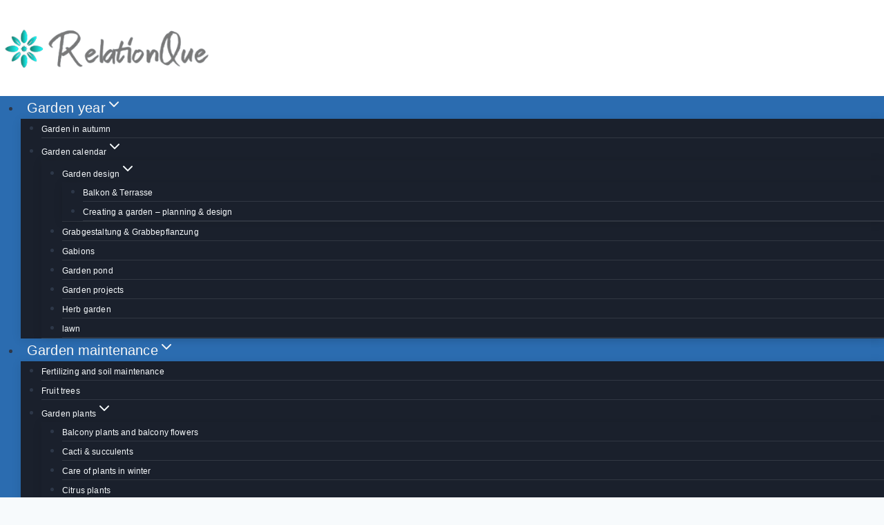

--- FILE ---
content_type: text/css
request_url: https://relationque.com/wp-content/litespeed/ucss/269bd416ca1223bd84a5e75afd7b86d0.css?ver=32e4c
body_size: 5699
content:
.wp-block-group,.wp-block-latest-posts,ul{box-sizing:border-box}.wp-lightbox-container button:not(:hover):not(:active):not(.has-background){background-color:#5a5a5a40;border:0}.wp-lightbox-overlay .close-button:not(:hover):not(:active):not(.has-background){background:0 0;border:0}:where(.wp-block-latest-comments:not([style*=line-height] .wp-block-latest-comments__comment)){line-height:1.1}:where(.wp-block-latest-comments:not([style*=line-height] .wp-block-latest-comments__comment-excerpt p)){line-height:1.8}.wp-block-latest-posts.wp-block-latest-posts__list{list-style:none}.wp-block-latest-posts.wp-block-latest-posts__list li{clear:both;overflow-wrap:break-word}:root :where(.wp-block-latest-posts.wp-block-latest-posts__list){padding-left:0}.wp-block-search__button{margin-left:10px;word-break:normal}:where(.wp-block-search__button){border:1px solid #ccc;padding:6px 10px}.wp-block-search__inside-wrapper{display:flex;flex:auto;flex-wrap:nowrap;max-width:100%}.wp-block-search__label{width:100%}.wp-block-search__input{appearance:none;border:1px solid #949494;flex-grow:1;margin-left:0;margin-right:0;min-width:3rem;padding:8px;text-decoration:unset!important}:where(.wp-block-search__input){font-family:inherit;font-size:inherit;font-style:inherit;font-weight:inherit;letter-spacing:inherit;line-height:inherit;text-transform:inherit}.wp-element-button{cursor:pointer}:root{--wp--preset--font-size--normal:16px;--wp--preset--font-size--huge:42px}html :where(img[class*=wp-image-]){height:auto;max-width:100%}#ez-toc-container{background:#f9f9f9;border:1px solid #aaa;border-radius:4px;-webkit-box-shadow:0 1px 1px rgba(0,0,0,.05);box-shadow:0 1px 1px rgba(0,0,0,.05);display:table;margin-bottom:1em;padding:10px 20px 10px 10px;position:relative;width:auto}#ez-toc-container.ez-toc-transparent{background:0 0}#ez-toc-container li,#ez-toc-container ul{padding:0}#ez-toc-container li,#ez-toc-container ul,#ez-toc-container ul li{background:0 0;list-style:none;line-height:1.6;margin:0;overflow:hidden;z-index:1}#ez-toc-container .ez-toc-title{text-align:left;line-height:1.45;margin:0;padding:0}.ez-toc-title{display:inline;text-align:left;vertical-align:middle}#ez-toc-container a{color:#444;box-shadow:none;text-decoration:none;text-shadow:none;display:inline-flex;align-items:stretch;flex-wrap:nowrap}#ez-toc-container a:visited{color:#9f9f9f}#ez-toc-container a:hover{text-decoration:underline}#ez-toc-container input{position:absolute;left:-999em}#ez-toc-container input[type=checkbox]:checked+nav{opacity:0;max-height:0;border:0;display:none}#ez-toc-container label{position:relative;cursor:pointer;display:initial}div#ez-toc-container .ez-toc-title{display:initial}.eztoc-hide,.search-wrapper form .search-submit,.site-navigation ul li .sub-menu li a:after{display:none}.ez-toc-icon-toggle-span{display:flex;align-items:center;width:35px;height:30px;justify-content:center;direction:ltr}html{line-height:1.15;-webkit-tap-highlight-color:transparent;-webkit-box-sizing:border-box;box-sizing:border-box;-ms-overflow-style:scrollbar}@-ms-viewport{width:device-width}article,aside,footer,header,main,nav,section{display:block}body{font-family:-apple-system,BlinkMacSystemFont,"Segoe UI",Roboto,"Helvetica Neue",Arial,sans-serif,"Apple Color Emoji","Segoe UI Emoji","Segoe UI Symbol";font-size:1rem;text-align:left;background-color:#fff}h1,h2,h3,h4{margin-bottom:.5rem}p,ul{margin-bottom:1rem}ul ul{margin-bottom:0}a{background-color:transparent;-webkit-text-decoration-skip:objects}img{border-style:none;height:auto;max-width:100%;vertical-align:middle}svg:not(:root){overflow:hidden}label{display:inline-block;margin-bottom:.5rem}button{border-radius:0}button:focus{outline:1px dotted;outline:5px auto -webkit-focus-ring-color}button,input{overflow:visible}button{text-transform:none}[type=submit],button{-webkit-appearance:button}[type=submit]::-moz-focus-inner{padding:0;border-style:none}input[type=checkbox]{-webkit-box-sizing:border-box;box-sizing:border-box}textarea{resize:vertical}[type=search]{outline-offset:-2px;-webkit-appearance:none}[type=search]::-webkit-search-cancel-button,[type=search]::-webkit-search-decoration{-webkit-appearance:none}::-webkit-file-upload-button{font:inherit;-webkit-appearance:button}@-ms-viewport{width:device-width}*,:after,:before{-webkit-box-sizing:border-box;box-sizing:border-box}.row{display:-webkit-box;display:-ms-flexbox;display:flex;-ms-flex-wrap:wrap;flex-wrap:wrap;margin-right:-15px;margin-left:-15px}.col-12,.col-lg-4,.col-lg-6,.col-lg-8,.col-md-12,.col-md-6,.col-sm-12{position:relative;width:100%;min-height:1px;padding-right:15px;padding-left:15px}.col-12{-webkit-box-flex:0;-ms-flex:0 0 100%;flex:0 0 100%;max-width:100%}@media (min-width:576px){.col-sm-12{-webkit-box-flex:0;-ms-flex:0 0 100%;flex:0 0 100%;max-width:100%}}@media (min-width:768px){.col-md-12,.col-md-6{-webkit-box-flex:0;-ms-flex:0 0 50%;flex:0 0 50%;max-width:50%}.col-md-12{-ms-flex:0 0 100%;flex:0 0 100%;max-width:100%}}@media (min-width:992px){.col-lg-4{-webkit-box-flex:0;-ms-flex:0 0 33.333333%;flex:0 0 33.333333%;max-width:33.333333%}.col-lg-6,.col-lg-8{-webkit-box-flex:0;-ms-flex:0 0 50%;flex:0 0 50%;max-width:50%}.col-lg-8{-ms-flex:0 0 66.666667%;flex:0 0 66.666667%;max-width:66.666667%}}.nice-select .list:hover .option:not(:hover){background-color:transparent!important}@font-face{font-display:swap;font-family:"FontAwesome";src:url(/wp-content/themes/gucherry-blog/everestthemes/assets/dist/fonts/fontawesome/fontawesome-webfont.eot?v=4.7.0);src:url(/wp-content/themes/gucherry-blog/everestthemes/assets/dist/fonts/fontawesome/fontawesome-webfont.eot?#iefix&v=4.7.0)format("embedded-opentype"),url(/wp-content/themes/gucherry-blog/everestthemes/assets/dist/fonts/fontawesome/fontawesome-webfont.woff2?v=4.7.0)format("woff2"),url(/wp-content/themes/gucherry-blog/everestthemes/assets/dist/fonts/fontawesome/fontawesome-webfont.woff?v=4.7.0)format("woff"),url(/wp-content/themes/gucherry-blog/everestthemes/assets/dist/fonts/fontawesome/fontawesome-webfont.ttf?v=4.7.0)format("truetype"),url(/wp-content/themes/gucherry-blog/everestthemes/assets/dist/fonts/fontawesome/fontawesome-webfont.svg?v=4.7.0#fontawesomeregular)format("svg");font-weight:400;font-style:normal}.fa{display:inline-block;font:14px/1 FontAwesome;font-size:inherit;text-rendering:auto;-webkit-font-smoothing:antialiased;-moz-osx-font-smoothing:grayscale}.fa-search:before{content:""}@font-face{font-display:swap;font-family:"themify";src:url(/wp-content/themes/gucherry-blog/everestthemes/assets/dist/fonts/themify/themify.eot);src:url(/wp-content/themes/gucherry-blog/everestthemes/assets/dist/fonts/themify/themify.eot?#iefix)format("embedded-opentype"),url(/wp-content/themes/gucherry-blog/everestthemes/assets/dist/fonts/themify/themify.woff)format("woff"),url(/wp-content/themes/gucherry-blog/everestthemes/assets/dist/fonts/themify/themify.ttf)format("truetype"),url(/wp-content/themes/gucherry-blog/everestthemes/assets/dist/fonts/themify/themify.svg)format("svg");font-weight:400;font-style:normal}@font-face{font-display:swap;font-family:"feather";src:url(/wp-content/themes/gucherry-blog/everestthemes/assets/dist/fonts/feather/feather.eot?t=1525787366991);src:url(/wp-content/themes/gucherry-blog/everestthemes/assets/dist/fonts/feather/feather.eot?t=1525787366991#iefix)format("embedded-opentype"),url(/wp-content/themes/gucherry-blog/everestthemes/assets/dist/fonts/feather/feather.woff?t=1525787366991)format("woff"),url(/wp-content/themes/gucherry-blog/everestthemes/assets/dist/fonts/feather/feather.ttf?t=1525787366991)format("truetype")}html,small{font-family:inherit;margin:0;padding:0}body{padding:0;background:#fff}a,div,form,ins,label,li,span{font-style:inherit;font-weight:inherit;margin:0}a,body,div,em,form,h1,h2,h3,h4,html,ins,label,li,p,small,span,strong,ul{border:0;outline:0;vertical-align:baseline}a,div,em,form,ins,label,li,p,span,strong,ul{font-family:inherit;font-size:100%;padding:0}body,em,strong,ul{margin:0}body,h1,h2,h3,h4,html,p,small,strong,ul{font-style:inherit}em,html,p,small,ul{font-weight:inherit}ul{padding:0 0 0 30px;list-style:disc}html{font-size:62.5%;overflow-y:scroll;-webkit-text-size-adjust:100%;-ms-text-size-adjust:100%}a:focus{outline:0}a:active,a:hover{outline:0;text-decoration:none}button,input{margin:0;vertical-align:middle}textarea{margin:0}button,input[type=submit]{position:relative;cursor:pointer;padding:14px 25px;display:inline-block;text-shadow:none;-webkit-transition:all .5s ease;transition:all .5s ease}input[type=submit]{line-height:1}a img,input[type=submit]:hover{border:0}.footer.secondary-widget-area .widget,input[type=checkbox]{padding:0}button::-moz-focus-inner,input::-moz-focus-inner{border:0;padding:0}input[type=email],input[type=search],input[type=text],input[type=url]{height:48px;width:100%;-webkit-appearance:none;padding-left:20px}input[type=email]:focus,input[type=search]:focus,input[type=text]:focus,input[type=url]:focus,textarea:focus{outline:0}textarea{overflow:auto;padding:30px;vertical-align:top;height:120px;max-width:100%;width:100%}a{text-decoration:none;-webkit-transition:all .5s ease;transition:all .5s ease}p{margin:0 0 15px}li>ul{margin:0}.screen-reader-text{border:0;clip:rect(1px,1px,1px,1px);-webkit-clip-path:inset(50%);clip-path:inset(50%);height:1px;margin:-1px;overflow:hidden;padding:0;position:absolute!important;width:1px;word-wrap:normal!important}.screen-reader-text:active,.screen-reader-text:focus,.screen-reader-text:hover{background-color:#f1f1f1;border-radius:3px;-webkit-box-shadow:0 0 2px 2px rgba(0,0,0,.6);box-shadow:0 0 2px 2px rgba(0,0,0,.6);clip:auto!important;-webkit-clip-path:none;clip-path:none;color:#21759b;display:block;font-size:14px;font-size:.875rem;font-weight:600;height:auto;left:5px;line-height:normal;padding:15px 23px 14px;text-decoration:none;top:5px;width:auto;z-index:100000}.editor-entry:before,.gc-container:after,.gc-container:before{content:"";display:table}.editor-entry:after,.gc-container:after{clear:both}body,input,textarea{color:#222}body,button,input,textarea{font-family:"Poppins",sans-serif;font-size:16px;line-height:1.6;font-weight:400;letter-spacing:.15px}body{-webkit-font-smoothing:antialiased;-moz-osx-font-smoothing:grayscale;-webkit-tap-highlight-color:transparent;word-break:break-word;-webkit-transition:all .5s ease;transition:all .5s ease}h1,h2,h3,h4{clear:both;line-height:1.1;font-family:"Cormorant Garamond",serif;font-weight:700;padding:0;margin:0;letter-spacing:0}.page-title h1,h1{font-size:46px}h2{font-size:38px}h3{font-size:34px}h4{font-size:28px}strong{font-weight:700}em,i{font-style:italic}ins{background:#fff9c0;text-decoration:none}small{font-size:75%}.widget{position:relative}.widget .widget-title{overflow-x:hidden}.widget .widget-title h3{position:relative;padding-left:15px;overflow:hidden}.widget .widget-title h3:before{content:"";border-left:4px solid #ec521e;position:absolute;left:0;top:0;height:20px}.widget .widget-title h3:after{content:"";display:inline-block;height:.7em;width:100%;margin-right:-100%;margin-left:10px;border-top:1px solid #f5f5f5;vertical-align:bottom}.secondary-widget-area .widget{padding:30px 20px}.footer .widget .widget-title h3:after{content:"";display:none}.gc-breadcrumb ul{list-style:none;padding-left:0}.gc-breadcrumb ul li{display:inline-block;font-size:0;margin-right:5px}.entry-cats ul li:last-child a,.entry-metas ul li:last-child,.gc-breadcrumb ul li:last-child{margin-right:0}.gc-breadcrumb ul li:after{content:"";font-family:"fontAwesome";display:inline-block;font-size:12px;padding-left:8px;opacity:.8}.gc-breadcrumb ul li:last-child:after{content:"";display:none}#gc-backtotop{display:none;position:fixed;z-index:9999999;bottom:40px;right:30px}#gc-backtotop .caption,#gc-backtotop .caption:after{-webkit-transition:all .5s ease;transition:all .5s ease}#gc-backtotop .caption{-webkit-transform-origin:100% 100%;transform-origin:100% 100%;-webkit-transform:rotate(-90deg) translate(100%,0);transform:rotate(-90deg) translate(100%,0);letter-spacing:1px;cursor:pointer}#gc-backtotop .caption:after{width:30px;height:2px;display:inline-block;position:absolute;top:40%;right:-35px;-webkit-transform:translateY(-50%);transform:translateY(-50%)}#gc-backtotop .caption:hover:after{content:"";width:60px;-webkit-transition:all .5s ease;transition:all .5s ease}#gc-backtotop .caption:hover{padding-right:35px}.site-navigation{text-align:center}.site-navigation ul{margin:0;list-style:none;padding-left:0}#gc-backtotop .caption,.site-navigation ul li{display:inline-block;position:relative}.site-navigation ul li a{padding:0 15px;display:block;line-height:22px;position:relative}.site-navigation>ul>li>a{line-height:55px}.site-navigation ul li a:after{content:"";width:1px;position:absolute;top:20px;right:0;height:16px;background:#f5f5f5}.site-navigation ul li:last-child a:after{display:none}.site-navigation ul li .sub-menu{display:none;background:#fff;min-width:250px;text-align:left;position:absolute;top:100%;left:0;opacity:0;visibility:hidden;-webkit-transition:.3s ease;transition:.3s ease;-webkit-box-shadow:0 0 5px rgba(0,0,0,.1);box-shadow:0 0 5px rgba(0,0,0,.1);z-index:99}.site-navigation ul li .sub-menu ul{left:100%;top:0}.site-navigation ul li:hover>.sub-menu{display:block;opacity:1;visibility:visible}.site-navigation ul li .sub-menu li{display:block;padding:0}.site-navigation ul li .sub-menu li a{padding:10px 15px;border-bottom:1px solid #f5f5f5;border-right:none;line-height:24px}.menu-toggle{display:none;font-size:0;font-weight:400;cursor:pointer}.menu-toggle span{display:block;width:20px;height:4px;margin-bottom:6px;background:#222;-webkit-transition:all .5s ease;transition:all .5s ease}.menu-toggle span:nth-child(2){width:30px}.menu-toggle span:nth-child(3){width:40px;margin-bottom:0}.site-overlay{display:block;opacity:0;position:relative;z-index:-11;background-color:rgba(0,0,0,.15);-webkit-transition:all .8s ease;transition:all .8s ease}.gc-row{display:-webkit-box;display:-ms-flexbox;display:flex;-ms-flex-wrap:wrap;flex-wrap:wrap;margin-right:-15px;margin-left:-15px}.gc-col{-webkit-box-flex:0;-ms-flex:0 0 33.333333%;flex:0 0 33.333333%;max-width:33.333333%;padding:0 15px}.gc-container,.page-wrap{position:relative;margin:0 auto}.gc-container{max-width:1170px;width:100%;padding-right:15px;padding-left:15px;background:0 0}.page-wrap{z-index:2;background:#fff}.post-title a{position:relative;background-image:-prefix-linear-gradient(to right,rgba(255,255,255,0) 50%,#fee198 50%);background-image:-webkit-gradient(linear,left top,right top,color-stop(50%,rgba(255,255,255,0)),color-stop(50%,#fee198));background-image:linear-gradient(to right,rgba(255,255,255,0) 50%,#fee198 50%);background-position:0 0;background-size:200.22%auto;-webkit-transition:background-position .5s ease-out 0s;transition:background-position .5s ease-out 0s}.post-title a:hover{background-position:-99.99%0}.entry-cats ul,.entry-metas ul,.social-icons ul{list-style:none;padding-left:0}.entry-cats ul li,.entry-cats ul li a{display:inline-block}.entry-cats ul li a{position:relative;margin-right:10px;line-height:24px}.entry-cats ul li a:before{height:2px;position:absolute;bottom:0;left:0;right:0;z-index:1}.entry-cats ul li:first-child a:before{content:"";background:#f3b9b9}.entry-metas ul li,.entry-metas ul li a,.entry-metas ul li span{display:inline-block}.entry-metas ul li{margin-right:10px}.entry-metas ul li.author:before{font-family:"feather";margin-right:4px}.entry-metas ul li.posted-time:before,.entry-metas ul li.read-time:before{content:"";font-family:"feather";margin-right:4px}.entry-metas ul li.read-time:before{content:""}.entry-metas ul li.author:before{content:""}.widget_search{position:relative;-webkit-box-shadow:none;box-shadow:none;padding:0;border-top:none;-webkit-animation:none;animation:none}.widget_search,.wp-block-search{display:block;z-index:5;left:auto;top:auto;right:auto;margin:0}.widget_search form,.wp-block-search{position:relative;display:-webkit-box;display:-ms-flexbox;display:flex;-webkit-box-orient:horizontal;-webkit-box-direction:normal;-ms-flex-direction:row;flex-direction:row;-ms-flex-wrap:wrap;flex-wrap:wrap;-webkit-box-align:center;-ms-flex-align:center;align-items:center;border-top:none;padding:0;-webkit-animation:none;animation:none;-webkit-box-shadow:none;box-shadow:none;background:0 0}.search-wrapper form input,.widget_search form input[type=search]{width:100%;padding-left:20px;padding-right:30px;height:48px;line-height:48px;-webkit-box-shadow:none;box-shadow:none;border-radius:4px;-webkit-border-radius:4px;-moz-border-radius:4px;-ms-border-radius:4px;background-color:transparent}.widget_search form label{-webkit-box-flex:0;-ms-flex:0 0 100%;flex:0 0 100%;width:100%}.secondary-widget-area .textwidget p{display:block;padding:7px 0}.secondary-widget-area .textwidget img{display:block;padding:5px 0}.hentry{margin:0}.custom-logo-link,.site-identity a{display:inline-block}.comments-area{margin:0}.comments-area textarea{padding:20px;margin-bottom:30px}.comment-respond,.comments-area input{margin-bottom:30px}.comment-respond .comment-reply-title{font-size:24px;margin:0 0 15px}.comment-respond{padding:30px}.comment-respond .comment-form,.search-wrapper form{display:-webkit-box;display:-ms-flexbox;display:flex;-webkit-box-orient:horizontal;-webkit-box-direction:normal;-ms-flex-direction:row;flex-direction:row;-ms-flex-wrap:wrap;flex-wrap:wrap}.comment-respond .comment-form{-webkit-box-pack:start;-ms-flex-pack:start;justify-content:flex-start;-webkit-box-align:stretch;-ms-flex-align:stretch;align-items:stretch;-ms-flex-line-pack:stretch;align-content:stretch}.comment-respond .comment-form-comment,.comment-respond .comment-form-cookies-consent,.comment-respond .comment-form-email,.comment-respond .comment-form-url,.comment-respond .comment-notes,.comment-respond .form-submit{width:100%}.comment-form .comment-form-author,.comment-form .comment-form-email{width:50%}.comment-respond .comment-notes,h1,h2,h3,h4{margin-bottom:20px}.comment-form .comment-form-author{padding-right:15px}.comment-form .comment-form-email{padding-left:15px}.comment-respond .comment-form-cookies-consent,.editor-entry p{margin-bottom:30px}.comment-respond .comment-form-cookies-consent input[type=checkbox]{display:inline-block;margin:0;line-height:21px}.comment-respond .comment-form-author label,.comment-respond .comment-form-comment label,.comment-respond .comment-form-email label,.comment-respond .comment-form-url label{display:block;color:#777;padding-left:3px;font-weight:500}.comment-respond .comment-form-cookies-consent label{line-height:21px;padding-left:5px;margin-bottom:0}.comment-respond .form-submit input{margin-bottom:0}@media (max-width:768px){.comment-form .comment-form-author,.comment-form .comment-form-email{width:100%}.comment-form .comment-form-author{padding-right:0}.comment-form .comment-form-email{padding-left:0}.comment-respond .comment-form-cookies-consent{display:none}}.editor-entry p{line-height:1.8}.editor-entry h2{margin-bottom:40px}.editor-entry ul{margin:0 0 40px 20px}.editor-entry ul li{position:relative;padding:7px 0}.mastheader,.search-overlay-holder{position:relative}.mastheader .site-title,.post-navigation .nav-next a,.post-navigation .nav-previous a{display:block}.search-wrapper{position:absolute;top:-40px;left:0;right:0;width:100%;z-index:1;opacity:0;padding:40px 30px 30px;visibility:hidden;background:#fff;-webkit-transition:visibility 0s,opacity .5s linear;transition:visibility 0s,opacity .5s linear;box-shadow:0 2px 5px rgba(0,0,0,.1);-webkit-box-shadow:0 2px 5px rgba(0,0,0,.1);-moz-box-shadow:0 2px 5px rgba(0,0,0,.1);-o-box-shadow:0 2px 5px rgba(0,0,0,.1);-ms-box-shadow:0 2px 5px rgba(0,0,0,.1);-webkit-border-bottom-right-radius:10px;-webkit-border-bottom-left-radius:10px;-moz-border-radius-bottomright:10px;-moz-border-radius-bottomleft:10px;border-bottom-right-radius:10px;border-bottom-left-radius:10px}.search-wrapper form{position:relative;margin:0;-webkit-box-align:center;-ms-flex-align:center;align-items:center}.search-wrapper form input[type=search]{font-size:15px}.search-wrapper form label{-webkit-box-flex:0;-ms-flex:0 0 100%;flex:0 0 100%;max-width:100%}.search-wrapper .form-close{position:absolute;top:8px;right:30px;z-index:100;width:20px;height:20px;cursor:pointer;transition:transform .8s ease-in-out;transition:transform .8s ease-in-out,-webkit-transform .8s ease-in-out;-moz-transition:transform .8s ease-in-out;-o-transition:transform .8s ease-in-out;-ms-transition:transform .8s ease-in-out;-webkit-transition:-webkit-transform .8s ease-in-out}.search-wrapper .form-close:hover{transform:rotate(360deg);-moz-transform:rotate(360deg);-ms-transform:rotate(360deg);-o-transform:rotate(360deg);-webkit-transform:rotate(360deg)}.gc-header-s1 .gc-logo-block{text-align:center;padding:20px 0;background-size:cover;background-position:center;background-repeat:no-repeat}.gc-header-s1 .bottom-header{position:relative;-webkit-transition:all .5s ease;transition:all .5s ease}.gc-header-s1 .bottom-header .gc-row{-webkit-box-pack:justify;-ms-flex-pack:justify;justify-content:space-between;-webkit-box-align:center;-ms-flex-align:center;align-items:center}.gc-header-s1 .bottom-header .gc-col{-webkit-box-flex:inherit;-ms-flex:inherit;flex:inherit;max-width:inherit}.footer .site-identity{text-align:center}.footer .widget{border:0}.footer .footer-bottom{padding:20px 0 15px}.post-navigation .nav-links{display:-webkit-box;display:-ms-flexbox;display:flex;-webkit-box-orient:horizontal;-webkit-box-direction:normal;-ms-flex-direction:row;flex-direction:row;-ms-flex-wrap:wrap;flex-wrap:wrap;-webkit-box-align:center;-ms-flex-align:center;align-items:center}.post-navigation .nav-next,.post-navigation .nav-previous{-webkit-box-flex:0;-ms-flex:0 0 50%;flex:0 0 50%;max-width:50%;padding:30px 20px}.post-navigation .nav-next span,.post-navigation .nav-previous span{display:block;margin-bottom:10px}.post-navigation .nav-next{text-align:right}.author-box .top-wrap{-webkit-box-pack:start;-ms-flex-pack:start;justify-content:flex-start;-webkit-box-align:center;-ms-flex-align:center;align-items:center;-ms-flex-line-pack:center;align-content:center;padding-bottom:20px;margin-bottom:20px}.author-box .top-wrap .author-thumb{width:112px;height:112px}.author-box .top-wrap .author-thumb img{width:112px;height:112px;line-height:112px;border-radius:63% 37% 30% 70%/50% 45% 55% 50%}.author-box .top-wrap .author-name{width:calc(100% - 112px);padding-left:30px}.related-posts{padding:30px 30px 0}.author-box .top-wrap,.related-posts .box{display:-webkit-box;display:-ms-flexbox;display:flex;-webkit-box-orient:horizontal;-webkit-box-direction:normal;-ms-flex-direction:row;flex-direction:row;-ms-flex-wrap:wrap;flex-wrap:wrap}.related-posts .right{-webkit-box-flex:0;-ms-flex:0 0 calc(100% - 112px);flex:0 0 calc(100% - 112px);max-width:100%;padding-left:20px}.footer .footer-bottom a:hover,button,input[type=submit]{color:#fff}.entry-metas ul li,.entry-metas ul li a,.entry-metas ul li span,.post-navigation .nav-links span{color:#8c8b8b}.post-title a:hover,.search-wrapper form .search-submit,a{color:#222}#gc-backtotop .caption,.editor-entry a,.entry-metas ul li a:hover,a:hover{color:#ec521e}.footer.secondary-widget-area .widget,button,input[type=submit]{border:0}.author-box,.comment-respond,.post-navigation .nav-links,.related-posts,.search-wrapper form input,.secondary-widget-area .widget,input[type=email],input[type=search],input[type=text],input[type=url],textarea{border:1px solid #f5f5f5}.gc-header-s1 .bottom-header{border-top:1px solid #f5f5f5;border-bottom:1px solid #f5f5f5}.post-navigation .nav-previous{border-right:1px solid #f5f5f5}.author-box .top-wrap,.related-posts .section-title{border-bottom:1px solid #f5f5f5}#gc-backtotop .caption:after,.entry-cats ul li a:before{content:"";background-color:#ec521e}button,input[type=submit]{background-color:#ec521e}.footer .widget .widget-title h3{color:#f5f5f5}.footer,.footer .footer-bottom p,.footer a{color:#949494}.footer .footer-bottom a,.footer a:hover{color:#f5b108}.footer .footer-inner{background:#111}.footer .footer-bottom{background:#171717}.footer .widget .widget-title h3:before{content:"";border-left-color:#f5b108}.footer .footer-top{border-bottom:1px dotted #232323}.site-title{font-family:"Cormorant Garamond",serif}.related-posts .post-title h4,.widget .widget-title h3{font-family:"Poppins",sans-serif}#gc-backtotop .caption,.entry-cats ul li a,.entry-metas ul li,.entry-metas ul li a,.entry-metas ul li span,.post-navigation .nav-links span,.site-navigation>ul>li>a,.widget .widget-title h3,.wp-block-search .wp-block-search__label{text-transform:uppercase}.related-posts .post-title h4{font-weight:400}.entry-metas ul li,.entry-metas ul li a,.entry-metas ul li span{font-weight:500}#gc-backtotop .caption,.entry-cats ul li a,.post-navigation .nav-links span,.site-navigation>ul>li>a{font-weight:600}.mastheader .site-title,.widget .widget-title h3{font-weight:700}#gc-backtotop .caption,.entry-metas ul li,.entry-metas ul li a,.entry-metas ul li span,.wp-block-search .wp-block-search__button{line-height:1}.mastheader .site-title{line-height:1.3}.post-navigation .nav-next a,.post-navigation .nav-previous a,.related-posts .post-title h4{line-height:1.6}.entry-metas ul li,.entry-metas ul li a,.entry-metas ul li span{font-size:11px}.entry-cats ul li a{font-size:12px}#gc-backtotop .caption,.post-navigation .nav-links span,.site-navigation>ul>li>a,.wp-block-search .wp-block-search__label{font-size:13px}.footer .copyright-info p,.gc-breadcrumb ul li a,.gc-breadcrumb ul li span,.widget_search form input[type=search],.wp-block-search .wp-block-search__button{font-size:15px}.related-posts .post-title h4{font-size:16px}.widget .widget-title h3{font-size:17px}.author-box .author-name h3,.related-posts .section-title h3{font-size:28px}.mastheader .site-title{font-size:52px}.author-box .author-desc p,.author-box .top-wrap .author-name h3,.copyright-info p,.hentry,.page-title h1,.related-posts .post-title h4,.related-posts .section-title h3,.single-page-s1 .single-page-entry .related-posts .entry-metas,.widget .widget-title h3{margin-bottom:0}.author-box .top-wrap .author-name,.related-posts .post-title{margin-bottom:10px}.single-page-s1 .entry-cats,.single-page-s1 .page-title{margin-bottom:15px}.editor-entry,.gc-breadcrumb,.page-title,.related-posts .section-title,.related-posts article,.single-page-s1 .single-page-entry .entry-metas,.widget .widget-title{margin-bottom:30px}.author-box,.footer .footer-mid .widget,.mastheader,.post-navigation,.related-posts,.secondary-widget-area .widget,.widget{margin-bottom:40px}.footer .footer-bottom,.footer .footer-mid .widget{margin-top:40px}.main-content-area-wrap{margin-bottom:50px}.related-posts .section-title{padding-bottom:10px}.author-box{padding:30px}.footer .site-identity{padding-bottom:50px;padding-top:70px}@media (max-width:1400px){.page-title h1{font-size:38px}}@media (max-width:1170px){.gc-container{max-width:98%;padding-left:15px;padding-right:15px}}@media (max-width:1024px){.page-title h1,h1{font-size:36px}h2{font-size:32px}h3{font-size:28px}h4{font-size:24px}.mastheader .site-title{font-size:42px}.menu-toggle,.site-navigation ul li{display:block}.site-navigation{display:none;margin-top:10px;padding:0}.site-navigation ul li a{padding:17px 0;font-size:15px;line-height:1}.site-navigation>ul>li>a{line-height:1;border-bottom:1px solid #f5f5f5;text-transform:inherit;font-weight:400;padding:15px 0}.site-navigation>ul>li:last-child>a{border-bottom:none}.site-navigation>ul>li>a:after{content:"";display:none}.site-navigation ul li .sub-menu,.site-navigation ul li .sub-menu ul{position:relative;padding:0 0 0 20px;z-index:inherit;top:0;left:0;box-shadow:none;visibility:visible;opacity:1;max-width:100%;background:0 0;-moz-box-shadow:none;-webkit-box-shadow:none;-o-box-shadow:none;-ms-box-shadow:none}.site-navigation ul li .sub-menu li a{text-transform:inherit;font-weight:400;line-height:1;padding:15px 0}.site-navigation ul li .sub-menu,.site-navigation ul li .sub-menu ul,.site-navigation ul li:hover>.sub-menu{display:none;animation:none;-webkit-animation:none;-moz-animation:none;-o-animation:none;-ms-animation:none;transition:none;-webkit-transition:none;-moz-transition:none;-o-transition:none;-ms-transition:none}.gc-header-s1 .site-navigation{text-align:left}.gc-header-s1 .bottom-header{padding:15px 0}.gc-header-s1 .bottom-header .gc-row{-webkit-box-pack:start;-ms-flex-pack:start;justify-content:flex-start;-webkit-box-align:start;-ms-flex-align:start;align-items:flex-start}.gc-header-s1 .bottom-header .gc-col.left{display:none}.gc-header-s1 .bottom-header .gc-col{-webkit-box-flex:0;-ms-flex:0 0 100%;flex:0 0 100%;max-width:100%}.gc-header-s1 .bottom-header .gc-col.right{display:block;width:40px;position:absolute;top:-9px;right:15px;padding:0}}@media (max-width:991px){.footer .footer-bottom,.main-content-area-wrap{margin-bottom:0}.footer .footer-mid .widget{margin-top:0}.footer .footer-mid .gc-row .column:first-child .widget{margin-top:40px}.comment-respond{margin-bottom:40px}.footer .footer-mid .column{-webkit-box-flex:0;-ms-flex:0 0 100%;flex:0 0 100%;max-width:100%}#gc-backtotop{right:15px}}@media (max-width:768px){.mastheader .site-title,h1{font-size:36px}.page-title h1,h2{font-size:32px}h3{font-size:28px}h4{font-size:24px}}@media (max-width:650px){h1{font-size:34px}h2{font-size:29px}h3{font-size:27px}h4{font-size:23px}.mastheader .site-title{font-size:32px}.post-navigation .nav-next,.post-navigation .nav-previous{-webkit-box-flex:0;-ms-flex:0 0 100%;flex:0 0 100%;max-width:100%}.post-navigation .nav-previous{border-right:none;border-bottom:1px solid #f5f5f5}.post-navigation .nav-next{text-align:left}}@media (max-width:500px){.mastheader .site-title{font-size:28px}}@media (max-width:360px){.mastheader .site-title{font-size:26px}}